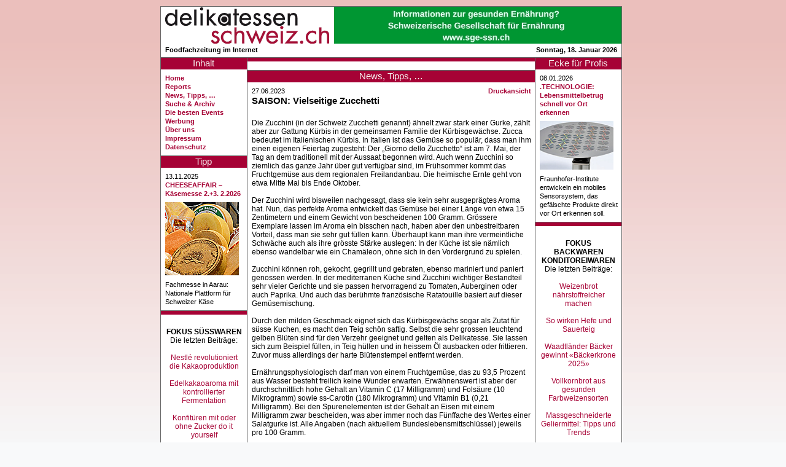

--- FILE ---
content_type: text/css
request_url: https://www.delikatessenschweiz.ch/style.css
body_size: 1776
content:
html{overflow:auto; overflow-y:scroll;}
body{margin:10px; font-size:12px; font-family:Tahoma, Arial, Helvetica, sans-serif; 
	background:#f8f9fa url('./grafiken/bgdelirot.png') repeat-x fixed;}

a{text-decoration:none;}
a:link {color:#a60235;}
a:visited{color:#a60235;}
a:active{color:#cc6077;}
a:hover, label:hover{color:#cc6077; cursor:pointer;}
a img {vertical-align:text-bottom;}
input:hover, textarea:hover, select:hover{border:1px solid #cc6077;}
input[type="button"]:hover, input[type="submit"]:hover, input[type="reset"]:hover{color:#cc6077;}

input, textarea, select{
	margin:1px;
	padding:2px; 
	border:1px solid #7799bb;
	background-color:#ffffdd;
	font-size:12px;
	font-family:Tahoma, Arial, Helvetica, sans-serif;
}
@-moz-document url-prefix() {
input, textarea, select {
	padding:1px;
}}
input[disabled], textarea[disabled], select[disabled] {
	border:1px solid #cccccc;
	background-color:#f3f3f3;
	cursor:default;
}
input[type="button"], input[type="submit"], input[type="reset"]{
	xwidth:100px;/* IE6 machts nicht, deshalb style=width im php */
	height:20px;
	padding-top:1px; *padding:0;
	font-size:12px; 
	font-weight:bold; 
	color:#a60235;
	cursor:pointer;
}
input[type="checkbox"]{
	margin:0;
	padding:0; /* neu seit IE8 */
	border:0;
	cursor:pointer;
}
select{*margin-top:1px; padding:1px 0 1px 0;/* FF */ cursor:pointer;}
textarea{text-wrap:virtual; overflow:auto;}
table{border-collapse:collapse;}
td{vertical-align:top; padding:0; font-size:12px; font-family:Tahoma, Arial, Helvetica, sans-serif;}
form{display:inline;}
pre{font-size:12px; font-family:Tahoma, Arial, Helvetica, sans-serif;}
img{border:0;}
/* ul{margin-top:0; margin-left:-26px; *margin-left:16px;} */
ul,ol{margin-left: 0.8em; padding-left: 0.8em; *margin-left:1.2em;}
li{margin-bottom:4px;}
.title{
	clear:both; 
	display:block;
	min-height:4px;
	border-top:1px solid #666666;
	padding:0px 4px 2px 4px;
	font-size:15px;
	color:#f6f0f0;
	text-align:center;
}
.text{margin:7px 6px 7px 7px; overflow:hidden; clear:both;} /* kein padding wegen admin tblDBs-Scrolling */

#tblcontainer{
	margin:0 auto 0 auto;
	width:auto;
	xwidth:1162px;
	height:auto;
}
#tdcontainer, xdiv {background-color:#fff;}
.container{
	width:750px;
	border-right:1px solid #666666;
	border-left:1px solid #666666;
}

#inctitle{
	min-height:82px; /* 110905 vorher height:82px doppelte Banner ermöglichen */
	border-top:1px solid #666666;
}
#logo{
	width:275px;
	height:60px;
}
#banner1{
	width:470px; /* vorher 472 aber IE8 bricht Untertitel um weil 1px länger */
	min-height:60px; /* 110905 vorher height:60px doppelte Banner ermöglichen */
	overflow:hidden;
}
#logotitle{
	padding:4px 4px 4px 7px;
	font-weight:bold;
}
#datum{
	padding:4px 7px 4px 4px;
	font-weight:bold;
}
.sprachwahl{
	*margin-top:1px;
	height:19px;
	padding-top:0; *padding-top:1px;
}

#teaser{clear:both; height:240px; height:135px;}
.teaserbild{max-height:100px; margin-right:7px;}
#teaser1, #teaser2, #teaser3{
	float:left;
	width:250px;
	overflow:hidden;
}
#teaser1, #teaser2{width:249px; border-right:1px solid #666666;}
.teasertab{width:100%; height:100px;}
.teasertab td{vertical-align:middle;}

#incleft{
	clear:both;
	float:left;
	width:140px;
	border-right:1px solid #666666;
	border-bottom:1px solid #666666;
	overflow:hidden;
}
.spaltebild{margin:7px 0 7px 0; max-width:126px;}
#menu{overflow:hidden;}
#publileft{overflow:hidden;}
#bannerleft{text-align:center; overflow:hidden;}

#incmain{float:left; width:468px;}
#anzeige, #nachrichten, #aktuell, #report{clear:both; height:auto; overflow:hidden;}
#anzeige td{vertical-align:middle;}

#incright{
	float:left;
	width:140px;
	border-left:1px solid #666666;
	border-bottom:1px solid #666666;
	overflow:hidden;
}
#varia{overflow:hidden;}
#bannerright{text-align:center;	overflow:hidden;}

#incfoot{
	clear:both;
	height:16px;
	padding:2px 2px 3px 2px;
	border-bottom:1px solid #666666;
	text-align:right;
}


#showDbs, #showRows, #editor{
	height:569px;
	border-right:1px solid #666666;
	border-bottom:1px solid #666666;
	border-left:1px solid #666666;
}
#editor select{color:#f6f0f0;}
#showDbs .text{
	height:534px;
}
#showRows{margin-left:20px;}
#showRows .text{
	margin-right:0;
	height:534px;
	overflow-y:scroll;
}
#Rows{width:625px;}
#tblDbs, #tblEditor{
	width:516px;
}
#tblRows{
	width:100%;
xpadding:4px;
}
#tblDbs div, #tblRows div{
	margin:1px 1px 3px 0;
	height:1.5em;
	line-height:1.5em;
	border:1px solid #7799bb;
	background-color:#ffffdd; 
	padding:0 2px 0 2px;
	overflow:hidden;
}
#previewLead{
	margin:0 4px 0 20px;
	width:126px;
	border:1px solid #666666;
	padding:7px;
	overflow:hidden;
}
#previewFull{
	width:472px;
	max-height:554px;
	border:1px solid #666666;
	padding:7px;
	overflow:hidden;
	overflow-y:scroll;
}
.blockbg{padding:0 2px 0 2px; text-align:center; color:#f6f0f0;}
.fldbez{padding-top:4px;}
.adminButtons{vertical-align:bottom;}
 

.txt-s-black{font-size:11px;}
.txt-s-red	{font-size:11px; xcolor:#ce0000;}
.txt-m-black{font-size:12px;}
.txt-m-red	{font-size:12px; xcolor:#ce0000;}
.txt-l-black{font-size:15px;}
.txt-l-red	{font-size:15px; xcolor:#ce0000;}


@media screen, projection{
	.noshow{display:none;}
}
@media print{
	.noprint, #incside{display:none;}
	#teaser3{*width:auto;/* für Drucken IE */}
}
